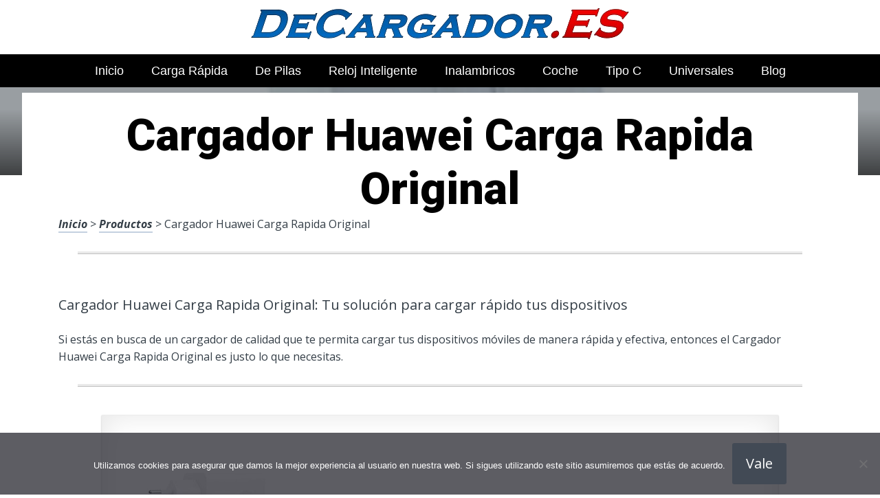

--- FILE ---
content_type: text/html; charset=UTF-8
request_url: https://geolocation-db.com/jsonp/?callback=callback&_=1768670520433
body_size: 76
content:
callback({"country_code":"US","country_name":"United States","city":null,"postal":null,"latitude":37.751,"longitude":-97.822,"IPv4":"3.148.225.62","state":null})